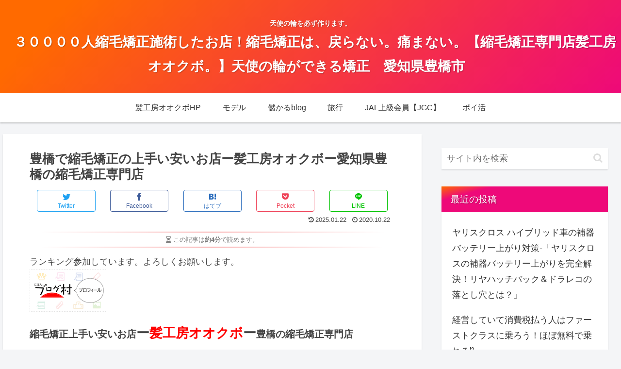

--- FILE ---
content_type: text/html; charset=utf-8
request_url: https://www.google.com/recaptcha/api2/aframe
body_size: 264
content:
<!DOCTYPE HTML><html><head><meta http-equiv="content-type" content="text/html; charset=UTF-8"></head><body><script nonce="WKa5bYJL0oV-Jbjj8eWraA">/** Anti-fraud and anti-abuse applications only. See google.com/recaptcha */ try{var clients={'sodar':'https://pagead2.googlesyndication.com/pagead/sodar?'};window.addEventListener("message",function(a){try{if(a.source===window.parent){var b=JSON.parse(a.data);var c=clients[b['id']];if(c){var d=document.createElement('img');d.src=c+b['params']+'&rc='+(localStorage.getItem("rc::a")?sessionStorage.getItem("rc::b"):"");window.document.body.appendChild(d);sessionStorage.setItem("rc::e",parseInt(sessionStorage.getItem("rc::e")||0)+1);localStorage.setItem("rc::h",'1768979792702');}}}catch(b){}});window.parent.postMessage("_grecaptcha_ready", "*");}catch(b){}</script></body></html>